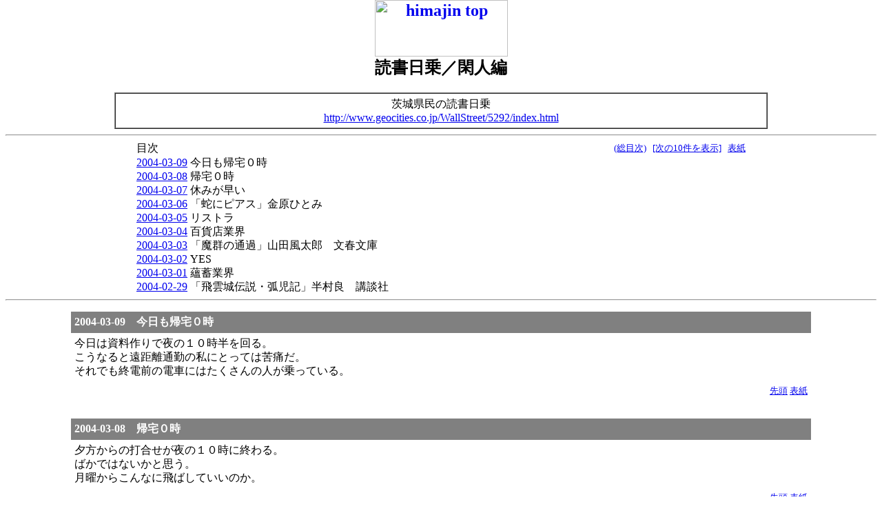

--- FILE ---
content_type: text/html; charset=Shift_JIS
request_url: http://www.himajin.net/diary/p.php3?2762/29/10
body_size: 11602
content:
<html>

<head>
<meta http-equiv="Content-Type" content="text/html; charset=Shift_JIS">
<link rel="alternate" type="application/rss+xml" title="RSS" href="http://www.himajin.net/nikki/rss/?2762">
<title>読書日乗／閑人編</title>
</head>

<body bgcolor="white" text="black" topmargin="0">
<script LANGUAGE="JavaScript">
      <!--
      function openWin(url) {
          return false;
      }
      // -->
</script>
<script LANGUAGE="JavaScript1.1">
      <!--
      var w = window;
      function openWin(url) {
         if ((w == window) || w.closed) {
            w = open(url, "_blank", "width=500,height=220,resizable=yes");
         } else {
            w.focus();
         }
         return(false);
      }
      // -->
</script>

<div align="right"> </div>
<h2 align="center"><a href="/"><img src="../images/himajin_200.gif" width="193" height="82"
alt="himajin top" align="middle" border="0"></a><br>
<font color="black">
読書日乗／閑人編<br>
</font></h2>
<div align="center"><center>

<table border="1" width="75%" cellspacing="0" cellpadding="5">
  <tr>
    <td width="100%" align="center">茨城県民の読書日乗<br>
<A HREF="http://www.geocities.co.jp/WallStreet/5292/index.html" TARGET="_blank">http://www.geocities.co.jp/WallStreet/5292/index.html</a></td>
  </tr>
</table>
</center></div>
<hr>
<div align="center">

<table border="0" cellpadding="0" cellspacing="0" width="70%">
  <tr>
    <td align="left">
    目次
    </td>
    <td align="right">
      <font size="2">
<a href="p.php3?2762/i">(総目次)</a>&nbsp;&nbsp;
<a href="p.php3?2762/39/10">[次の10件を表示]</a>&nbsp;&nbsp;
<a href="/">表紙</a>
      </font>
    </td>
  </tr>
  <tr><td colspan="2" width="100%"><p style="line-height: 130%">
<a href="#390520">2004-03-09</a>  今日も帰宅０時<br>
<a href="#390518">2004-03-08</a>  帰宅０時<br>
<a href="#390517">2004-03-07</a>  休みが早い<br>
<a href="#390515">2004-03-06</a>  「蛇にピアス」金原ひとみ<br>
<a href="#390514">2004-03-05</a>  リストラ<br>
<a href="#390511">2004-03-04</a>  百貨店業界<br>
<a href="#390510">2004-03-03</a>  「魔群の通過」山田風太郎　文春文庫<br>
<a href="#390509">2004-03-02</a>  YES<br>
<a href="#390508">2004-03-01</a>  蘊蓄業界<br>
<a href="#390507">2004-02-29</a>  「飛雲城伝説・弧児記」半村良　講談社<br>
  </p></td>
  </tr>
</table>
</div>

<hr>
<div align="center">

<p align="center"><a name="390520"></a></p>

<table border="0" cellpadding="5" cellspacing="0" width="85%">
  <tr>
    <td width="100%" bgcolor="gray" colspan="2"><font color="white"><b>2004-03-09　今日も帰宅０時</b></font></td>
  </tr>
  <tr>
    <td width="100%" colspan="2"><p style="line-height: 130%">今日は資料作りで夜の１０時半を回る。<br>
こうなると遠距離通勤の私にとっては苦痛だ。<br>
それでも終電前の電車にはたくさんの人が乗っている。 </td>
  </tr>
  <tr>
    <td colspan="2" width="100%"><p align="right"><font size="2">
    <a href="#top">先頭</a> <a href="../index.html">表紙</a></font></p></td>
  </tr>
  <tr>
    <td width="20"></td>
    <td width="100%"></td>
  </tr>
</table>
</div><div align="center">

<p align="center"><a name="390518"></a></p>

<table border="0" cellpadding="5" cellspacing="0" width="85%">
  <tr>
    <td width="100%" bgcolor="gray" colspan="2"><font color="white"><b>2004-03-08　帰宅０時</b></font></td>
  </tr>
  <tr>
    <td width="100%" colspan="2"><p style="line-height: 130%">夕方からの打合せが夜の１０時に終わる。<br>
ばかではないかと思う。<br>
月曜からこんなに飛ばしていいのか。 </td>
  </tr>
  <tr>
    <td colspan="2" width="100%"><p align="right"><font size="2">
    <a href="#top">先頭</a> <a href="../index.html">表紙</a></font></p></td>
  </tr>
  <tr>
    <td width="20"></td>
    <td width="100%"></td>
  </tr>
</table>
</div><div align="center">

<p align="center"><a name="390517"></a></p>

<table border="0" cellpadding="5" cellspacing="0" width="85%">
  <tr>
    <td width="100%" bgcolor="gray" colspan="2"><font color="white"><b>2004-03-07　休みが早い</b></font></td>
  </tr>
  <tr>
    <td width="100%" colspan="2"><p style="line-height: 130%">最近は休日が終わるのが早い。<br>
なぜなのだろう。<br>
今日も特にこれといって変わりのない日曜日であったにも関わらず、何もしていないと思われるのに時間だけが過ぎていく。<br>
不思議なのだ。 </td>
  </tr>
  <tr>
    <td colspan="2" width="100%"><p align="right"><font size="2">
    <a href="#top">先頭</a> <a href="../index.html">表紙</a></font></p></td>
  </tr>
  <tr>
    <td width="20"></td>
    <td width="100%"></td>
  </tr>
</table>
</div><div align="center">

<p align="center"><a name="390515"></a></p>

<table border="0" cellpadding="5" cellspacing="0" width="85%">
  <tr>
    <td width="100%" bgcolor="gray" colspan="2"><font color="white"><b>2004-03-06　「蛇にピアス」金原ひとみ</b></font></td>
  </tr>
  <tr>
    <td width="100%" colspan="2"><p style="line-height: 130%">とにかく眠いし、体も疲れている。<br>
なので朝起きたのも九時過ぎ。<br>
こんなことはいままでないほどの朝型だったのに最近はだめだ。<br>
一日だらだらして、話題の芥川受賞作などを読んだりする。<br>
時代が変わっているのを感じるけれど、悪いほうに変わっているとしか思えない。 </td>
  </tr>
  <tr>
    <td colspan="2" width="100%"><p align="right"><font size="2">
    <a href="#top">先頭</a> <a href="../index.html">表紙</a></font></p></td>
  </tr>
  <tr>
    <td width="20"></td>
    <td width="100%"></td>
  </tr>
</table>
</div><div align="center">

<p align="center"><a name="390514"></a></p>

<table border="0" cellpadding="5" cellspacing="0" width="85%">
  <tr>
    <td width="100%" bgcolor="gray" colspan="2"><font color="white"><b>2004-03-05　リストラ</b></font></td>
  </tr>
  <tr>
    <td width="100%" colspan="2"><p style="line-height: 130%">最近頭から離れないのは一緒に仕事をしていた同僚がリストラに遭ってしまったことだ。<br>
四十を過ぎて家のローンもあって子供もまだこれから大きくなるというのに、非常な話だと思う。<br>
これまで他人の話はいろいろ聞いてきたけど何度か飲みにいったりもしているだけに身につまされることが多いのだ。<br>
いまの企業は昔と比べるとほんとに社会貢献なんかよりも業績重視だし、仕事がうまくいかない社員など論外の扱いをするものだ。<br>
果たしてこんな社会であと何十年も生きぬいていけるのだろうか。<br>
そんな根底的な疑問を持ってしまった金曜日なのでありました。 </td>
  </tr>
  <tr>
    <td colspan="2" width="100%"><p align="right"><font size="2">
    <a href="#top">先頭</a> <a href="../index.html">表紙</a></font></p></td>
  </tr>
  <tr>
    <td width="20"></td>
    <td width="100%"></td>
  </tr>
</table>
</div><div align="center">

<p align="center"><a name="390511"></a></p>

<table border="0" cellpadding="5" cellspacing="0" width="85%">
  <tr>
    <td width="100%" bgcolor="gray" colspan="2"><font color="white"><b>2004-03-04　百貨店業界</b></font></td>
  </tr>
  <tr>
    <td width="100%" colspan="2"><p style="line-height: 130%">某百貨店の人たちと仕事の打合せをするが、信じられないほどの傲慢さである。<br>
別にこちらはブランドなんてどうでもいいのに、その価値観までこちらに強要してくるのだ。<br>
まったく君たちのような人間が日本を悪くしているのがわからないんだろうな。<br>
ほんとに不愉快で後に引く、最低な一日だった。 </td>
  </tr>
  <tr>
    <td colspan="2" width="100%"><p align="right"><font size="2">
    <a href="#top">先頭</a> <a href="../index.html">表紙</a></font></p></td>
  </tr>
  <tr>
    <td width="20"></td>
    <td width="100%"></td>
  </tr>
</table>
</div><div align="center">

<p align="center"><a name="390510"></a></p>

<table border="0" cellpadding="5" cellspacing="0" width="85%">
  <tr>
    <td width="100%" bgcolor="gray" colspan="2"><font color="white"><b>2004-03-03　「魔群の通過」山田風太郎　文春文庫</b></font></td>
  </tr>
  <tr>
    <td width="100%" colspan="2"><p style="line-height: 130%">山田風太郎とは思えないほど実直で沈痛な物語である。<br>
一応、茨城県に住んでいるので天狗党のことぐらいは知らないとなあと思って読んだのだけれど非常に重たい。<br>
まるで司馬遼太郎の小説のように史実的なのであった。 </td>
  </tr>
  <tr>
    <td colspan="2" width="100%"><p align="right"><font size="2">
    <a href="#top">先頭</a> <a href="../index.html">表紙</a></font></p></td>
  </tr>
  <tr>
    <td width="20"></td>
    <td width="100%"></td>
  </tr>
</table>
</div><div align="center">

<p align="center"><a name="390509"></a></p>

<table border="0" cellpadding="5" cellspacing="0" width="85%">
  <tr>
    <td width="100%" bgcolor="gray" colspan="2"><font color="white"><b>2004-03-02　YES</b></font></td>
  </tr>
  <tr>
    <td width="100%" colspan="2"><p style="line-height: 130%">最近は仕事で使っているザウルスでMP3で帰りの電車の中でロックとかを聴いている。<br>
今日はYESのファーストを聴いていて、いまどき聞き直すとその素朴な音感の中にも後年出てくるようなリリカルな表現が出てきてとても面白い。<br>
ロックバンドも小説家と同じで処女作は飽きないものなのだ。<br>
こういう作品を聴くといかにロックによってこれまでの詩といったジャンルが侵食されていったかがよくわかる。<br>
言葉という表現を音楽の対立物として、少なくともYESは捉えていたのだということが音楽を通してわかる。<br>
英国のロックというのはその初期において、決して傲慢なものではなかったのだ。 </td>
  </tr>
  <tr>
    <td colspan="2" width="100%"><p align="right"><font size="2">
    <a href="#top">先頭</a> <a href="../index.html">表紙</a></font></p></td>
  </tr>
  <tr>
    <td width="20"></td>
    <td width="100%"></td>
  </tr>
</table>
</div><div align="center">

<p align="center"><a name="390508"></a></p>

<table border="0" cellpadding="5" cellspacing="0" width="85%">
  <tr>
    <td width="100%" bgcolor="gray" colspan="2"><font color="white"><b>2004-03-01　蘊蓄業界</b></font></td>
  </tr>
  <tr>
    <td width="100%" colspan="2"><p style="line-height: 130%">仕事で時々、新しいソフトウェアとかの紹介を聞くときがある。<br>
いわゆるセールスなのだが、たまに凄い製品とかもあるので面白い。<br>
だいたい面白い場合というのはベンチャーで営業などいなくて技術者自ら説明をしてくれるのだが、これが何がなんだかよくわからない場合が多い。<br>
会話の中の７０％ぐらすが専門用語なのでちんぷんかんぷんなのである。<br>
しかも当然ながらその製品の凄いところばかり延々と蘊蓄を語られるので、時にはうんざりすることもあるのだが。<br>
今日は後者で、いやまあぐったりなのでありました。 </td>
  </tr>
  <tr>
    <td colspan="2" width="100%"><p align="right"><font size="2">
    <a href="#top">先頭</a> <a href="../index.html">表紙</a></font></p></td>
  </tr>
  <tr>
    <td width="20"></td>
    <td width="100%"></td>
  </tr>
</table>
</div><div align="center">

<p align="center"><a name="390507"></a></p>

<table border="0" cellpadding="5" cellspacing="0" width="85%">
  <tr>
    <td width="100%" bgcolor="gray" colspan="2"><font color="white"><b>2004-02-29　「飛雲城伝説・弧児記」半村良　講談社</b></font></td>
  </tr>
  <tr>
    <td width="100%" colspan="2"><p style="line-height: 130%">なんだかのんびりした日曜日である。<br>
それでも子供たちは喧嘩をしたりとうるさいので、特にやることもないから図書館へいく。<br>
子供の本を借りるついでに久しぶりに半村良を借りてくる。<br>
これは日本の架空の戦国時代を描いたような伝奇小説でなんとなくムー大陸シリーズと似てないこともない。<br>
まあ物語の始まりとしては鷹揚な雰囲気だけど、読み進むうちにどんどんはまっていく。<br>
やはり半村良は客商売というものをよくわかってますよね。<br>
物語は不可思議で魑魅魍魎なものがなけりゃだめなんだよ。 </td>
  </tr>
  <tr>
    <td colspan="2" width="100%"><p align="right"><font size="2">
    <a href="#top">先頭</a> <a href="../index.html">表紙</a></font></p></td>
  </tr>
  <tr>
    <td width="20"></td>
    <td width="100%"></td>
  </tr>
</table>
</div>
<hr>

<div align="center"><font size="2">
<a href="p.php3?2762/39/10">[次の10件を表示]</a>&nbsp;<a href="p.php3?2762/i">(総目次)</a></font>
</div>

</body>
</html>
